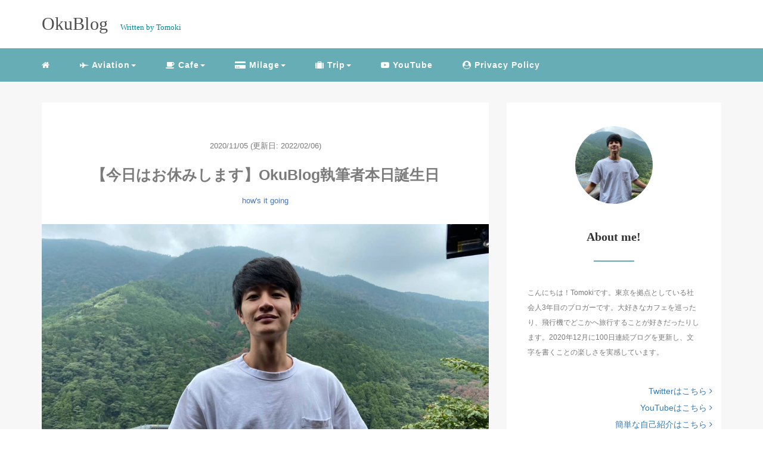

--- FILE ---
content_type: text/html; charset=UTF-8
request_url: https://okublog.com/today-is-my-24th-birthday/
body_size: 10735
content:
<!DOCTYPE HTML>
<html lang="ja">
<head>
<link rel="stylesheet" href="https://okublog.com/wp-content/themes/m_theme/style.css" type="text/css"/>

<meta charset="utf-8" />
<meta name="viewport" content="width=device-width, initial-scale=1">



<!-- OGP設定 -->
<meta property="fb:app_id" content="0000000000000" />
<meta property="fb:admins" content="0000000000000" />
<meta name="twitter:card" value="summary_large_image"/>
<meta name="twitter:site" value="@okublog_" />
<meta name="twitter:creator" value="@okublog_" />
<meta name="twitter:title" value="【今日はお休みします】OkuBlog執筆者本日誕生日"/>
<meta name="twitter:description" value=""/>

<meta property="og:url" content="https://okublog.com/today-is-my-24th-birthday/"/>
<meta property="og:title" content="【今日はお休みします】OkuBlog執筆者本日誕生日" />
<meta name="twitter:description" value=""/>
<meta property="og:type" content="article" />
<meta property="og:image" content="https://okublog.com/wp-content/uploads/2020/10/IMG_0357.jpg" />
<meta name="twitter:image" value="https://okublog.com/wp-content/uploads/2020/10/IMG_0357.jpg" />

<!-- /OGP設定 -->

<link rel="shortcut icon" href="https://okublog.com/wp-content/themes/m_theme/images/favicon.ico">

<!-- schema.org -->
<meta itemprop="name" content="【今日はお休みします】OkuBlog執筆者本日誕生日">
<meta itemprop="description" content="https://okublog.com/today-is-my-24th-birthday/">


		<!-- All in One SEO 4.9.3 - aioseo.com -->
		<title>【今日はお休みします】OkuBlog執筆者本日誕生日 | OkuBlog</title>
	<meta name="robots" content="max-image-preview:large" />
	<meta name="author" content="Tomoki"/>
	<meta name="keywords" content="ブログ運営,how\&#039;s it going" />
	<link rel="canonical" href="https://okublog.com/today-is-my-24th-birthday/" />
	<meta name="generator" content="All in One SEO (AIOSEO) 4.9.3" />
		<meta property="og:locale" content="ja_JP" />
		<meta property="og:site_name" content="OkuBlog" />
		<meta property="og:type" content="article" />
		<meta property="og:title" content="【今日はお休みします】OkuBlog執筆者本日誕生日 | OkuBlog" />
		<meta property="og:url" content="https://okublog.com/today-is-my-24th-birthday/" />
		<meta property="article:published_time" content="2020-11-05T06:00:29+00:00" />
		<meta property="article:modified_time" content="2022-02-06T08:15:22+00:00" />
		<meta name="twitter:card" content="summary_large_image" />
		<meta name="twitter:site" content="@okublog_" />
		<meta name="twitter:title" content="【今日はお休みします】OkuBlog執筆者本日誕生日 | OkuBlog" />
		<meta name="twitter:creator" content="@okublog_" />
		<script type="application/ld+json" class="aioseo-schema">
			{"@context":"https:\/\/schema.org","@graph":[{"@type":"Article","@id":"https:\/\/okublog.com\/today-is-my-24th-birthday\/#article","name":"\u3010\u4eca\u65e5\u306f\u304a\u4f11\u307f\u3057\u307e\u3059\u3011OkuBlog\u57f7\u7b46\u8005\u672c\u65e5\u8a95\u751f\u65e5 | OkuBlog","headline":"\u3010\u4eca\u65e5\u306f\u304a\u4f11\u307f\u3057\u307e\u3059\u3011OkuBlog\u57f7\u7b46\u8005\u672c\u65e5\u8a95\u751f\u65e5","author":{"@id":"https:\/\/okublog.com\/author\/tomoki\/#author"},"publisher":{"@id":"https:\/\/okublog.com\/#organization"},"image":{"@type":"ImageObject","url":"https:\/\/okublog.com\/wp-content\/uploads\/2020\/10\/IMG_0357.jpg","width":1478,"height":1108},"datePublished":"2020-11-05T15:00:29+09:00","dateModified":"2022-02-06T17:15:22+09:00","inLanguage":"ja","commentCount":2,"mainEntityOfPage":{"@id":"https:\/\/okublog.com\/today-is-my-24th-birthday\/#webpage"},"isPartOf":{"@id":"https:\/\/okublog.com\/today-is-my-24th-birthday\/#webpage"},"articleSection":"how's it going, \u30d6\u30ed\u30b0\u904b\u55b6"},{"@type":"BreadcrumbList","@id":"https:\/\/okublog.com\/today-is-my-24th-birthday\/#breadcrumblist","itemListElement":[{"@type":"ListItem","@id":"https:\/\/okublog.com#listItem","position":1,"name":"\u30db\u30fc\u30e0","item":"https:\/\/okublog.com","nextItem":{"@type":"ListItem","@id":"https:\/\/okublog.com\/category\/hows-it-going\/#listItem","name":"how's it going"}},{"@type":"ListItem","@id":"https:\/\/okublog.com\/category\/hows-it-going\/#listItem","position":2,"name":"how's it going","item":"https:\/\/okublog.com\/category\/hows-it-going\/","nextItem":{"@type":"ListItem","@id":"https:\/\/okublog.com\/today-is-my-24th-birthday\/#listItem","name":"\u3010\u4eca\u65e5\u306f\u304a\u4f11\u307f\u3057\u307e\u3059\u3011OkuBlog\u57f7\u7b46\u8005\u672c\u65e5\u8a95\u751f\u65e5"},"previousItem":{"@type":"ListItem","@id":"https:\/\/okublog.com#listItem","name":"\u30db\u30fc\u30e0"}},{"@type":"ListItem","@id":"https:\/\/okublog.com\/today-is-my-24th-birthday\/#listItem","position":3,"name":"\u3010\u4eca\u65e5\u306f\u304a\u4f11\u307f\u3057\u307e\u3059\u3011OkuBlog\u57f7\u7b46\u8005\u672c\u65e5\u8a95\u751f\u65e5","previousItem":{"@type":"ListItem","@id":"https:\/\/okublog.com\/category\/hows-it-going\/#listItem","name":"how's it going"}}]},{"@type":"Organization","@id":"https:\/\/okublog.com\/#organization","name":"OkuBlog","description":"\u6771\u4eac\u3092\u62e0\u70b9\u3068\u3059\u308b\u30d6\u30ed\u30ac\u30fc\u304c\u3001\u30ab\u30d5\u30a7\u3084\u65c5\u884c\u30fb\u30de\u30a4\u30eb\u4fee\u884c\u306e\u767a\u4fe1\u3092\u884c\u306a\u3063\u3066\u3044\u308b\u500b\u4eba\u30d6\u30ed\u30b0\u3067\u3059\u3002","url":"https:\/\/okublog.com\/","sameAs":["https:\/\/twitter.com\/okublog_"]},{"@type":"Person","@id":"https:\/\/okublog.com\/author\/tomoki\/#author","url":"https:\/\/okublog.com\/author\/tomoki\/","name":"Tomoki","image":{"@type":"ImageObject","@id":"https:\/\/okublog.com\/today-is-my-24th-birthday\/#authorImage","url":"https:\/\/secure.gravatar.com\/avatar\/4cfdfe58a9de304364686811ef211fff?s=96&d=identicon&r=g","width":96,"height":96,"caption":"Tomoki"},"sameAs":["@okublog_"]},{"@type":"WebPage","@id":"https:\/\/okublog.com\/today-is-my-24th-birthday\/#webpage","url":"https:\/\/okublog.com\/today-is-my-24th-birthday\/","name":"\u3010\u4eca\u65e5\u306f\u304a\u4f11\u307f\u3057\u307e\u3059\u3011OkuBlog\u57f7\u7b46\u8005\u672c\u65e5\u8a95\u751f\u65e5 | OkuBlog","inLanguage":"ja","isPartOf":{"@id":"https:\/\/okublog.com\/#website"},"breadcrumb":{"@id":"https:\/\/okublog.com\/today-is-my-24th-birthday\/#breadcrumblist"},"author":{"@id":"https:\/\/okublog.com\/author\/tomoki\/#author"},"creator":{"@id":"https:\/\/okublog.com\/author\/tomoki\/#author"},"image":{"@type":"ImageObject","url":"https:\/\/okublog.com\/wp-content\/uploads\/2020\/10\/IMG_0357.jpg","@id":"https:\/\/okublog.com\/today-is-my-24th-birthday\/#mainImage","width":1478,"height":1108},"primaryImageOfPage":{"@id":"https:\/\/okublog.com\/today-is-my-24th-birthday\/#mainImage"},"datePublished":"2020-11-05T15:00:29+09:00","dateModified":"2022-02-06T17:15:22+09:00"},{"@type":"WebSite","@id":"https:\/\/okublog.com\/#website","url":"https:\/\/okublog.com\/","name":"OkuBlog","description":"\u6771\u4eac\u3092\u62e0\u70b9\u3068\u3059\u308b\u30d6\u30ed\u30ac\u30fc\u304c\u3001\u30ab\u30d5\u30a7\u3084\u65c5\u884c\u30fb\u30de\u30a4\u30eb\u4fee\u884c\u306e\u767a\u4fe1\u3092\u884c\u306a\u3063\u3066\u3044\u308b\u500b\u4eba\u30d6\u30ed\u30b0\u3067\u3059\u3002","inLanguage":"ja","publisher":{"@id":"https:\/\/okublog.com\/#organization"}}]}
		</script>
		<!-- All in One SEO -->

<link rel='dns-prefetch' href='//www.googletagmanager.com' />
<link rel='dns-prefetch' href='//s.w.org' />
<link rel='dns-prefetch' href='//pagead2.googlesyndication.com' />
<link rel='stylesheet' id='wp-block-library-css'  href='https://okublog.com/wp-includes/css/dist/block-library/style.min.css?ver=5.9.12' type='text/css' media='all' />
<link rel='stylesheet' id='aioseo/css/src/vue/standalone/blocks/table-of-contents/global.scss-css'  href='https://okublog.com/wp-content/plugins/all-in-one-seo-pack/dist/Lite/assets/css/table-of-contents/global.e90f6d47.css?ver=4.9.3' type='text/css' media='all' />
<style id='powerpress-player-block-style-inline-css' type='text/css'>


</style>
<style id='global-styles-inline-css' type='text/css'>
body{--wp--preset--color--black: #000000;--wp--preset--color--cyan-bluish-gray: #abb8c3;--wp--preset--color--white: #ffffff;--wp--preset--color--pale-pink: #f78da7;--wp--preset--color--vivid-red: #cf2e2e;--wp--preset--color--luminous-vivid-orange: #ff6900;--wp--preset--color--luminous-vivid-amber: #fcb900;--wp--preset--color--light-green-cyan: #7bdcb5;--wp--preset--color--vivid-green-cyan: #00d084;--wp--preset--color--pale-cyan-blue: #8ed1fc;--wp--preset--color--vivid-cyan-blue: #0693e3;--wp--preset--color--vivid-purple: #9b51e0;--wp--preset--gradient--vivid-cyan-blue-to-vivid-purple: linear-gradient(135deg,rgba(6,147,227,1) 0%,rgb(155,81,224) 100%);--wp--preset--gradient--light-green-cyan-to-vivid-green-cyan: linear-gradient(135deg,rgb(122,220,180) 0%,rgb(0,208,130) 100%);--wp--preset--gradient--luminous-vivid-amber-to-luminous-vivid-orange: linear-gradient(135deg,rgba(252,185,0,1) 0%,rgba(255,105,0,1) 100%);--wp--preset--gradient--luminous-vivid-orange-to-vivid-red: linear-gradient(135deg,rgba(255,105,0,1) 0%,rgb(207,46,46) 100%);--wp--preset--gradient--very-light-gray-to-cyan-bluish-gray: linear-gradient(135deg,rgb(238,238,238) 0%,rgb(169,184,195) 100%);--wp--preset--gradient--cool-to-warm-spectrum: linear-gradient(135deg,rgb(74,234,220) 0%,rgb(151,120,209) 20%,rgb(207,42,186) 40%,rgb(238,44,130) 60%,rgb(251,105,98) 80%,rgb(254,248,76) 100%);--wp--preset--gradient--blush-light-purple: linear-gradient(135deg,rgb(255,206,236) 0%,rgb(152,150,240) 100%);--wp--preset--gradient--blush-bordeaux: linear-gradient(135deg,rgb(254,205,165) 0%,rgb(254,45,45) 50%,rgb(107,0,62) 100%);--wp--preset--gradient--luminous-dusk: linear-gradient(135deg,rgb(255,203,112) 0%,rgb(199,81,192) 50%,rgb(65,88,208) 100%);--wp--preset--gradient--pale-ocean: linear-gradient(135deg,rgb(255,245,203) 0%,rgb(182,227,212) 50%,rgb(51,167,181) 100%);--wp--preset--gradient--electric-grass: linear-gradient(135deg,rgb(202,248,128) 0%,rgb(113,206,126) 100%);--wp--preset--gradient--midnight: linear-gradient(135deg,rgb(2,3,129) 0%,rgb(40,116,252) 100%);--wp--preset--duotone--dark-grayscale: url('#wp-duotone-dark-grayscale');--wp--preset--duotone--grayscale: url('#wp-duotone-grayscale');--wp--preset--duotone--purple-yellow: url('#wp-duotone-purple-yellow');--wp--preset--duotone--blue-red: url('#wp-duotone-blue-red');--wp--preset--duotone--midnight: url('#wp-duotone-midnight');--wp--preset--duotone--magenta-yellow: url('#wp-duotone-magenta-yellow');--wp--preset--duotone--purple-green: url('#wp-duotone-purple-green');--wp--preset--duotone--blue-orange: url('#wp-duotone-blue-orange');--wp--preset--font-size--small: 13px;--wp--preset--font-size--medium: 20px;--wp--preset--font-size--large: 36px;--wp--preset--font-size--x-large: 42px;}.has-black-color{color: var(--wp--preset--color--black) !important;}.has-cyan-bluish-gray-color{color: var(--wp--preset--color--cyan-bluish-gray) !important;}.has-white-color{color: var(--wp--preset--color--white) !important;}.has-pale-pink-color{color: var(--wp--preset--color--pale-pink) !important;}.has-vivid-red-color{color: var(--wp--preset--color--vivid-red) !important;}.has-luminous-vivid-orange-color{color: var(--wp--preset--color--luminous-vivid-orange) !important;}.has-luminous-vivid-amber-color{color: var(--wp--preset--color--luminous-vivid-amber) !important;}.has-light-green-cyan-color{color: var(--wp--preset--color--light-green-cyan) !important;}.has-vivid-green-cyan-color{color: var(--wp--preset--color--vivid-green-cyan) !important;}.has-pale-cyan-blue-color{color: var(--wp--preset--color--pale-cyan-blue) !important;}.has-vivid-cyan-blue-color{color: var(--wp--preset--color--vivid-cyan-blue) !important;}.has-vivid-purple-color{color: var(--wp--preset--color--vivid-purple) !important;}.has-black-background-color{background-color: var(--wp--preset--color--black) !important;}.has-cyan-bluish-gray-background-color{background-color: var(--wp--preset--color--cyan-bluish-gray) !important;}.has-white-background-color{background-color: var(--wp--preset--color--white) !important;}.has-pale-pink-background-color{background-color: var(--wp--preset--color--pale-pink) !important;}.has-vivid-red-background-color{background-color: var(--wp--preset--color--vivid-red) !important;}.has-luminous-vivid-orange-background-color{background-color: var(--wp--preset--color--luminous-vivid-orange) !important;}.has-luminous-vivid-amber-background-color{background-color: var(--wp--preset--color--luminous-vivid-amber) !important;}.has-light-green-cyan-background-color{background-color: var(--wp--preset--color--light-green-cyan) !important;}.has-vivid-green-cyan-background-color{background-color: var(--wp--preset--color--vivid-green-cyan) !important;}.has-pale-cyan-blue-background-color{background-color: var(--wp--preset--color--pale-cyan-blue) !important;}.has-vivid-cyan-blue-background-color{background-color: var(--wp--preset--color--vivid-cyan-blue) !important;}.has-vivid-purple-background-color{background-color: var(--wp--preset--color--vivid-purple) !important;}.has-black-border-color{border-color: var(--wp--preset--color--black) !important;}.has-cyan-bluish-gray-border-color{border-color: var(--wp--preset--color--cyan-bluish-gray) !important;}.has-white-border-color{border-color: var(--wp--preset--color--white) !important;}.has-pale-pink-border-color{border-color: var(--wp--preset--color--pale-pink) !important;}.has-vivid-red-border-color{border-color: var(--wp--preset--color--vivid-red) !important;}.has-luminous-vivid-orange-border-color{border-color: var(--wp--preset--color--luminous-vivid-orange) !important;}.has-luminous-vivid-amber-border-color{border-color: var(--wp--preset--color--luminous-vivid-amber) !important;}.has-light-green-cyan-border-color{border-color: var(--wp--preset--color--light-green-cyan) !important;}.has-vivid-green-cyan-border-color{border-color: var(--wp--preset--color--vivid-green-cyan) !important;}.has-pale-cyan-blue-border-color{border-color: var(--wp--preset--color--pale-cyan-blue) !important;}.has-vivid-cyan-blue-border-color{border-color: var(--wp--preset--color--vivid-cyan-blue) !important;}.has-vivid-purple-border-color{border-color: var(--wp--preset--color--vivid-purple) !important;}.has-vivid-cyan-blue-to-vivid-purple-gradient-background{background: var(--wp--preset--gradient--vivid-cyan-blue-to-vivid-purple) !important;}.has-light-green-cyan-to-vivid-green-cyan-gradient-background{background: var(--wp--preset--gradient--light-green-cyan-to-vivid-green-cyan) !important;}.has-luminous-vivid-amber-to-luminous-vivid-orange-gradient-background{background: var(--wp--preset--gradient--luminous-vivid-amber-to-luminous-vivid-orange) !important;}.has-luminous-vivid-orange-to-vivid-red-gradient-background{background: var(--wp--preset--gradient--luminous-vivid-orange-to-vivid-red) !important;}.has-very-light-gray-to-cyan-bluish-gray-gradient-background{background: var(--wp--preset--gradient--very-light-gray-to-cyan-bluish-gray) !important;}.has-cool-to-warm-spectrum-gradient-background{background: var(--wp--preset--gradient--cool-to-warm-spectrum) !important;}.has-blush-light-purple-gradient-background{background: var(--wp--preset--gradient--blush-light-purple) !important;}.has-blush-bordeaux-gradient-background{background: var(--wp--preset--gradient--blush-bordeaux) !important;}.has-luminous-dusk-gradient-background{background: var(--wp--preset--gradient--luminous-dusk) !important;}.has-pale-ocean-gradient-background{background: var(--wp--preset--gradient--pale-ocean) !important;}.has-electric-grass-gradient-background{background: var(--wp--preset--gradient--electric-grass) !important;}.has-midnight-gradient-background{background: var(--wp--preset--gradient--midnight) !important;}.has-small-font-size{font-size: var(--wp--preset--font-size--small) !important;}.has-medium-font-size{font-size: var(--wp--preset--font-size--medium) !important;}.has-large-font-size{font-size: var(--wp--preset--font-size--large) !important;}.has-x-large-font-size{font-size: var(--wp--preset--font-size--x-large) !important;}
</style>
<link rel='stylesheet' id='toc-screen-css'  href='https://okublog.com/wp-content/plugins/table-of-contents-plus/screen.min.css?ver=2411.1' type='text/css' media='all' />
<script type='text/javascript' src='https://okublog.com/wp-includes/js/jquery/jquery.min.js?ver=3.6.0' id='jquery-core-js'></script>
<script type='text/javascript' src='https://okublog.com/wp-includes/js/jquery/jquery-migrate.min.js?ver=3.3.2' id='jquery-migrate-js'></script>

<!-- Site Kit によって追加された Google タグ（gtag.js）スニペット -->
<!-- Google アナリティクス スニペット (Site Kit が追加) -->
<script type='text/javascript' src='https://www.googletagmanager.com/gtag/js?id=GT-TWMXW7L' id='google_gtagjs-js' async></script>
<script type='text/javascript' id='google_gtagjs-js-after'>
window.dataLayer = window.dataLayer || [];function gtag(){dataLayer.push(arguments);}
gtag("set","linker",{"domains":["okublog.com"]});
gtag("js", new Date());
gtag("set", "developer_id.dZTNiMT", true);
gtag("config", "GT-TWMXW7L");
</script>
<link rel="https://api.w.org/" href="https://okublog.com/wp-json/" /><link rel="alternate" type="application/json" href="https://okublog.com/wp-json/wp/v2/posts/941" /><meta name="generator" content="WordPress 5.9.12" />
<link rel='shortlink' href='https://okublog.com/?p=941' />
<link rel="alternate" type="application/json+oembed" href="https://okublog.com/wp-json/oembed/1.0/embed?url=https%3A%2F%2Fokublog.com%2Ftoday-is-my-24th-birthday%2F" />
<link rel="alternate" type="text/xml+oembed" href="https://okublog.com/wp-json/oembed/1.0/embed?url=https%3A%2F%2Fokublog.com%2Ftoday-is-my-24th-birthday%2F&#038;format=xml" />
<meta name="generator" content="Site Kit by Google 1.171.0" /><style type="text/css">header .nav-bg {background: rgb(103,173,181);}header .nav-bg .nav.navbar-nav a {color: #fff;}header .nav-bg .nav.navbar-nav a:hover {background: rgb(137, 176, 181);}header .nav-bg .nav .open>a, header .nav-bg .nav .open>a:hover, header .nav-bg .nav .open>a:focus {background:rgb(137, 176, 181);}header .nav-bg .nav.navbar-nav .dropdown-menu li a:hover {color: #fff;}span.sitename.sub {color: rgb(5, 133, 150);}.single h2 {border-left: 9px solid rgb(102,171,182);}.single h3 {border-left: 9px solid rgb(102,171,182);}.single h4 {color: rgb(103,173,181);}.single ul, .single ol {background-color: rgb(236, 252, 254 ,22%); border: dashed 1px rgb(103,173,181);}.single p.point i {color: rgb(102,171,182);}hr {border: 1px solid rgb(102,171,182);}footer .credit {background: rgb(103,173,181);}@media only screen and (max-width: 479px){  header {background: rgb(103,173,181);}  .pushy {background: rgb(103,173,181);}  header .nav-bg .nav.navbar-nav a:hover {background: rgb(137, 176, 181);}  .pushy a {color: #fff;}  header .dropdown-menu>li>a {color: #fff;}}</style>
<!-- Site Kit が追加した Google AdSense メタタグ -->
<meta name="google-adsense-platform-account" content="ca-host-pub-2644536267352236">
<meta name="google-adsense-platform-domain" content="sitekit.withgoogle.com">
<!-- Site Kit が追加した End Google AdSense メタタグ -->

<!-- Google AdSense スニペット (Site Kit が追加) -->
<script async="async" src="https://pagead2.googlesyndication.com/pagead/js/adsbygoogle.js?client=ca-pub-2795222793133123&amp;host=ca-host-pub-2644536267352236" crossorigin="anonymous" type="text/javascript"></script>

<!-- (ここまで) Google AdSense スニペット (Site Kit が追加) -->
<link rel="icon" href="https://okublog.com/wp-content/uploads/2020/09/cropped-tea-1458786_960_720-32x32.png" sizes="32x32" />
<link rel="icon" href="https://okublog.com/wp-content/uploads/2020/09/cropped-tea-1458786_960_720-192x192.png" sizes="192x192" />
<link rel="apple-touch-icon" href="https://okublog.com/wp-content/uploads/2020/09/cropped-tea-1458786_960_720-180x180.png" />
<meta name="msapplication-TileImage" content="https://okublog.com/wp-content/uploads/2020/09/cropped-tea-1458786_960_720-270x270.png" />
		<style type="text/css" id="wp-custom-css">
			iframe[src^="https://www.google.com/maps"],
iframe[src^="https://www.youtube.com/embed"]{
	width: 100%;
	max-width:800px;
	max-height: 450px;
	margin : 0 auto
}

		</style>
		
	
	
	
</head>
<body>

<header itemscope="itemscope" itemtype="http://schema.org/WPHeader">
	<div class="container">
		<div class="row">

			<!-- スマホ用メニューボタン -->
			<div id="container" class="col-xs-2 sp-nav-btn">
				<div class="menu-btn">&#9776;</div>
			</div>

			<div class="col-xs-8 col-sm-12 blogname">
																									
					<a href="https://okublog.com" class="sitename">
						<span class="sitename main">
																								<span class="sitename main">OkuBlog</span>
																					</span>
					</a>
					<span class="sitename sub">Written by Tomoki</span>
							</div>
			<div class="col-xs-2"></div>
		</div>
	</div>

			<!-- PC用 -->
		<div class="container-fluid nav-bg">
			<div class="container">
				<div class="row">
					<!-- PC用 -->
<nav>

	<ul class="nav navbar-nav">
					<li itemprop="name" class="sp-none"><a href="https://okublog.com/" itemprop="url"><i class="fa fa-home" aria-hidden="true"></i></a></li>
			<li itemprop="name" class="pc-none"><a href="https://okublog.com/profile/" itemprop="url"><i class="fa fa-home" aria-hidden="true"></i> プロフィール</a></li>
			<li class="dropdown" itemprop="name"><a href="https://okublog.com/category/aviation/" itemprop="url" class="dropdown-toggle " data-toggle="dropdown" role="button" aria-haspopup="true" aria-expanded="false"><i class="fa fa-fighter-jet" aria-hidden="true"></i> Aviation<span class="caret"></a><ul class="dropdown-menu"><li itemprop="name"><a href="https://okublog.com/category/aviation/%e3%83%93%e3%82%af%e3%83%88%e3%83%aa%e3%82%a2%e7%a9%ba%e6%b8%afyyj/" itemprop="url" class="">ビクトリア空港(YYJ)</a></li><li itemprop="name"><a href="https://okublog.com/category/aviation/hac/" itemprop="url" class="">八丈島空港(HAC)</a></li><li itemprop="name"><a href="https://okublog.com/category/aviation/%e5%ae%ae%e5%b4%8e%e7%a9%ba%e6%b8%afkmi/" itemprop="url" class="">宮崎空港(KMI)</a></li></ul></li><li class="dropdown" itemprop="name"><a href="https://okublog.com/category/cafe/" itemprop="url" class="dropdown-toggle " data-toggle="dropdown" role="button" aria-haspopup="true" aria-expanded="false"><i class="fa fa-coffee" aria-hidden="true"></i> Cafe<span class="caret"></a><ul class="dropdown-menu"><li class="dropdown" itemprop="name"><a href="https://okublog.com/category/cafe/tokyo/" itemprop="url" class="dropdown-toggle " data-toggle="dropdown" role="button" aria-haspopup="true" aria-expanded="false">Tokyo<span class="caret"></a><ul class="dropdown-menu"><li itemprop="name"><a href="https://okublog.com/category/cafe/tokyo/%e4%b8%96%e7%94%b0%e8%b0%b7setagaya/" itemprop="url" class="">世田谷(setagaya)</a></li></ul></li><li itemprop="name"><a href="https://okublog.com/category/cafe/tokyo/nihombashi/" itemprop="url" class="">日本橋(nihombashi)</a></li><li itemprop="name"><a href="https://okublog.com/category/cafe/tokyo/sangenjaya/" itemprop="url" class="">三軒茶屋(sangenjaya)</a></li><li itemprop="name"><a href="https://okublog.com/category/cafe/tokyo/nakameguro/" itemprop="url" class="">中目黒(nakameguro)</a></li><li itemprop="name"><a href="https://okublog.com/category/cafe/tokyo/yoyogi-uehara/" itemprop="url" class="">代々木上原(yoyogi uehara)</a></li><li itemprop="name"><a href="https://okublog.com/category/cafe/tokyo/%e4%bb%a3%e3%80%85%e6%9c%a8%e5%85%ac%e5%9c%92yoyogi-park/" itemprop="url" class="">代々木公園(yoyogi park)</a></li><li itemprop="name"><a href="https://okublog.com/category/cafe/tokyo/yurakucho/" itemprop="url" class="">有楽町(yurakucho)</a></li><li itemprop="name"><a href="https://okublog.com/category/cafe/tokyo/futako-tamagawa/" itemprop="url" class="">二子玉川(futako tamagawa)</a></li><li itemprop="name"><a href="https://okublog.com/category/cafe/tokyo/%e5%85%a5%e8%b0%b7iriya/" itemprop="url" class="">入谷(iriya)</a></li><li itemprop="name"><a href="https://okublog.com/category/cafe/tokyo/hachijo-cafe/" itemprop="url" class="">八丈島(hachijo)</a></li><li itemprop="name"><a href="https://okublog.com/category/cafe/chiba/" itemprop="url" class="">Chiba</a></li><li itemprop="name"><a href="https://okublog.com/category/cafe/fukuoka/" itemprop="url" class="">Fukuoka</a></li><li itemprop="name"><a href="https://okublog.com/category/cafe/hokkaido/" itemprop="url" class="">Hokkaido</a></li><li itemprop="name"><a href="https://okublog.com/category/cafe/kagoshima-cafe/" itemprop="url" class="">Kagoshima</a></li><li itemprop="name"><a href="https://okublog.com/category/cafe/kanagawa/" itemprop="url" class="">Kawagawa</a></li><li itemprop="name"><a href="https://okublog.com/category/cafe/kumamoto/" itemprop="url" class="">Kumamoto</a></li><li itemprop="name"><a href="https://okublog.com/category/cafe/kyoto-cafe/" itemprop="url" class="">Kyoto</a></li><li itemprop="name"><a href="https://okublog.com/category/cafe/nagasaki/" itemprop="url" class="">Nagasaki</a></li><li itemprop="name"><a href="https://okublog.com/category/cafe/miyazaki/" itemprop="url" class="">Miyazaki</a></li></ul></li><li class="dropdown" itemprop="name"><a href="https://okublog.com/category/milage/" itemprop="url" class="dropdown-toggle " data-toggle="dropdown" role="button" aria-haspopup="true" aria-expanded="false"><i class="fa fa-credit-card-alt" aria-hidden="true"></i> Milage<span class="caret"></a><ul class="dropdown-menu"><li itemprop="name"><a href="https://okublog.com/category/milage/sfc%e4%bf%ae%e8%a1%8cstar-alliance/" itemprop="url" class="">SFC修行(Star Alliance)</a></li></ul></li><li class="dropdown" itemprop="name"><a href="https://okublog.com/category/trip/" itemprop="url" class="dropdown-toggle " data-toggle="dropdown" role="button" aria-haspopup="true" aria-expanded="false"><i class="fa fa-suitcase" aria-hidden="true"></i> Trip<span class="caret"></a><ul class="dropdown-menu"><li itemprop="name"><a href="https://okublog.com/category/trip/kyoto-trip/" itemprop="url" class="">京都(kyoto)</a></li><li itemprop="name"><a href="https://okublog.com/category/trip/%e3%83%93%e3%82%af%e3%83%88%e3%83%aa%e3%82%a2victoria/" itemprop="url" class="">ビクトリア(Victoria)</a></li><li itemprop="name"><a href="https://okublog.com/category/trip/sendai/" itemprop="url" class="">仙台(sendai)</a></li><li itemprop="name"><a href="https://okublog.com/category/trip/hachijo/" itemprop="url" class="">八丈島(hachijo)</a></li><li itemprop="name"><a href="https://okublog.com/category/trip/taiwan/" itemprop="url" class="">台湾(taiwan)</a></li><li itemprop="name"><a href="https://okublog.com/category/trip/%e5%ae%ae%e5%b4%8emiyazaki-trip/" itemprop="url" class="">宮崎(miyazaki)</a></li><li itemprop="name"><a href="https://okublog.com/category/trip/otaru-trip/" itemprop="url" class="">小樽(otaru)</a></li><li itemprop="name"><a href="https://okublog.com/category/trip/sapporo-trip/" itemprop="url" class="">札幌(sapporo)</a></li><li itemprop="name"><a href="https://okublog.com/category/trip/%e6%9d%b1%e4%ba%actokyo/" itemprop="url" class="">東京(tokyo)</a></li></ul></li><li itemprop="name"><a href="https://okublog.com/category/youtube/" itemprop="url" class=""><i class="fa fa-youtube-play" aria-hidden="true"></i> YouTube</a></li><li itemprop="name"><a href="https://okublog.com/attention-please/" itemprop="url" class=""><i class="fa fa-user-circle" aria-hidden="true"></i> Privacy Policy</a></li>			</ul>

</nav>

				</div>
			</div>
		</div>
	
</header>

<!-- Blogのメインコンテンツエリア -->
<main id="main" itemprop="mainContentOfPage" itemscope="itemscope" itemtype="http://schema.org/Blog">
	<div class="container">
		<div class="row">

			
			<!-- articleタグのマークアップ -->
			<article itemscope="itemscope" itemtype="http://schema.org/BlogPosting" itemprop="blogPost">
				<section>
					<!-- 本文の表示 -->

												<div  itemprop="articleBody" class="col-xs-12 col-sm-12 col-md-8">
						


<div class="col-xs-12 wrap single">

	<p class="meta">
	<time itemprop="datePublished">2020/11/05</time>
			<time itemprop="dateModified">
			(更新日: 2022/02/06)
		</time>
	</p>
	<h1 itemprop="headline">【今日はお休みします】OkuBlog執筆者本日誕生日</h1>

	<p class="cat"><a href="https://okublog.com/category/hows-it-going/" rel="category tag">how's it going</a></p>

	<!-- サムネイルの表示 -->
		<figure><div class="thumbnail">
		<a href="https://okublog.com/today-is-my-24th-birthday/" title="【今日はお休みします】OkuBlog執筆者本日誕生日">
			<span itemprop="image">
				<img width="1478" height="1108" src="https://okublog.com/wp-content/uploads/2020/10/IMG_0357.jpg" class="img-responsive max-width wp-post-image" alt="" loading="lazy" itemprop="image" srcset="https://okublog.com/wp-content/uploads/2020/10/IMG_0357.jpg 1478w, https://okublog.com/wp-content/uploads/2020/10/IMG_0357-300x225.jpg 300w, https://okublog.com/wp-content/uploads/2020/10/IMG_0357-1024x768.jpg 1024w, https://okublog.com/wp-content/uploads/2020/10/IMG_0357-768x576.jpg 768w" sizes="(max-width: 1478px) 100vw, 1478px" />				</span>
		</a>
	</div></figure>
		<!-- /サムネイルの表示 -->

			
	<p itemprop="keywords" class="keywords"><i class="fa fa-tags" aria-hidden="true"></i> <a href="https://okublog.com/tag/%e3%83%96%e3%83%ad%e3%82%b0%e9%81%8b%e5%96%b6/" rel="tag">ブログ運営</a></p>
	
  <ul class="sns_button list-unstyled clearfix">
    <li class="facebook-btn-icon col-xs-2">
  <a class="facebook-btn-icon-link" href="http://www.facebook.com/sharer.php?u=https://okublog.com/today-is-my-24th-birthday/&amp;t=【今日はお休みします】OkuBlog執筆者本日誕生日" target="_blank">
    <span class="icon-facebook"></span>
    facebook
  </a>
</li><li class="twitter-btn-icon col-xs-2">
  <a class="twitter-btn-icon-link" href="http://twitter.com/share?text=【今日はお休みします】OkuBlog執筆者本日誕生日&url=https://okublog.com/today-is-my-24th-birthday/" target="_blank">
    <span class="icon-twitter"></span>
    <span class="sns-share-small_text">Tweet</span>
  </a>
</li><li class="hatena-btn-icon col-xs-2">
  <a class="hatena-btn-icon-link" href="http://b.hatena.ne.jp/add?mode=confirm&url=https://okublog.com/today-is-my-24th-birthday/&title=【今日はお休みします】OkuBlog執筆者本日誕生日" target="_blank">
    <span class="icon-hatebu"></span>
    <span class="sns-share-small_text">hatebu</span>
  </a>
</li><li class="google-plus-btn-icon col-xs-2">
  <a href="//line.naver.jp/R/msg/text/?【今日はお休みします】OkuBlog執筆者本日誕生日%0D%0Ahttps://okublog.com/today-is-my-24th-birthday/"  class="google-plus-btn-icon-link" target="_blank">
    <span class="icon-line"></span>
    <span class="sns-share-small_text">LINE</span>
  </a>
</li><li class="pocket-btn-icon col-xs-2">
  <a href="http://getpocket.com/edit?url=https://okublog.com/today-is-my-24th-birthday/&title=【今日はお休みします】OkuBlog執筆者本日誕生日"  class="pocket-btn-icon-link" target="_blank">
    <span class="icon-pocket"></span>
    <span class="sns-share-small_text">Read Later</span>
  </a>
</li><li class="fb-like-btn-icon col-xs-2">
  <fb:like href="https://okublog.com/today-is-my-24th-birthday/" layout="button_count" action="like" show_faces="false" share="false" class="fb-like"></fb:like>
</li>  </ul>
	
	
		
	<div class="ads row clearfix" style="width: 95%;">
	<div class="col-xs-12 col-sm-12 col-md-12 col-lg-6">
		<script async src="//pagead2.googlesyndication.com/pagead/js/adsbygoogle.js"></script>
		<ins class="adsbygoogle"
		     style="display:inline-block;width:336px;height:280px"
		     data-ad-client="ca-pub-2795222793133123"
		     data-ad-slot="6820416412"></ins>
		<script>
		(adsbygoogle = window.adsbygoogle || []).push({});
		</script>
	</div>

	<div class="col-xs-12 col-sm-12 col-md-12 col-lg-6">
		<script async src="//pagead2.googlesyndication.com/pagead/js/adsbygoogle.js"></script>
		<!-- 336-280-basic-english-bottom -->
		<ins class="adsbygoogle"
		     style="display:inline-block;width:336px;height:280px"
		     data-ad-client="ca-pub-2795222793133123"
		     data-ad-slot="6820416412"></ins>
		<script>
		(adsbygoogle = window.adsbygoogle || []).push({});
		</script>
	</div>
</div>

	
	<div class="relatedposts">



		<h4>RELATED</h4>

		<div class="col-xs-12">

		
		<div class="col-xs-6 inner">
			<div itemscope itemtype='http://schema.org/ImageObject' class="thumbnail">
				<a style="background-image:url(https://okublog.com/wp-content/uploads/2020/12/computer-2982270_1920.jpg);" href="https://okublog.com/hows-it-going-100straight-day-post/" title="【100日連続投稿】ブログ初心者が継続できたワケ" itemprop="url" class="thumbnail-img"></a>
			</div>
			<h5>
				<a href="https://okublog.com/hows-it-going-100straight-day-post/" title="【100日連続投稿】ブログ初心者が継続できたワケ">
					【100日連続投稿】ブログ初心者が継続できたワケ...				</a>
			</h5>
			<p>
				<a href="https://okublog.com/category/hows-it-going">how's it going</a>			</p>
		</div>

		
		<div class="col-xs-6 inner">
			<div itemscope itemtype='http://schema.org/ImageObject' class="thumbnail">
				<a style="background-image:url(https://okublog.com/wp-content/uploads/2020/10/Twitter_Logo_WhiteOnBlue.png);" href="https://okublog.com/wordpress-how-to-attach-a-card-on-twitter/" title="【簡単】Twitterでアイキャッチ写真が付かない時の解決法【WordPressのみ】" itemprop="url" class="thumbnail-img"></a>
			</div>
			<h5>
				<a href="https://okublog.com/wordpress-how-to-attach-a-card-on-twitter/" title="【簡単】Twitterでアイキャッチ写真が付かない時の解決法【WordPressのみ】">
					【簡単】Twitterでアイキャッチ写真が付かない時の解決法【WordPressのみ】...				</a>
			</h5>
			<p>
				<a href="https://okublog.com/category/wordpress">WordPress</a>			</p>
		</div>

		
		<div class="col-xs-6 inner">
			<div itemscope itemtype='http://schema.org/ImageObject' class="thumbnail">
				<a style="background-image:url(https://okublog.com/wp-content/uploads/2020/10/Twitter_Logo_WhiteOnBlue.png);" href="https://okublog.com/wordpress-summary-card-on-twitter/" title="【解説】「要約」と「要約の大きい画像」の違い【Twitter版】" itemprop="url" class="thumbnail-img"></a>
			</div>
			<h5>
				<a href="https://okublog.com/wordpress-summary-card-on-twitter/" title="【解説】「要約」と「要約の大きい画像」の違い【Twitter版】">
					【解説】「要約」と「要約の大きい画像」の違い【Twitter版】...				</a>
			</h5>
			<p>
				<a href="https://okublog.com/category/wordpress">WordPress</a>			</p>
		</div>

		
		<div class="col-xs-6 inner">
			<div itemscope itemtype='http://schema.org/ImageObject' class="thumbnail">
				<a style="background-image:url(https://okublog.com/wp-content/uploads/2020/11/airport-2373727_1920.jpg);" href="https://okublog.com/what-i-get-started-is/" title="【宣言】新ジャンルのブログ執筆【ヒント:機場】" itemprop="url" class="thumbnail-img"></a>
			</div>
			<h5>
				<a href="https://okublog.com/what-i-get-started-is/" title="【宣言】新ジャンルのブログ執筆【ヒント:機場】">
					【宣言】新ジャンルのブログ執筆【ヒント:機場】...				</a>
			</h5>
			<p>
				<a href="https://okublog.com/category/cafe">Cafe</a>			</p>
		</div>

				</div>

	</div>

<div style="clear:both"></div>

<!--
<div class="relatedposts">
	<h4>お仕事の依頼はこちらからどうぞ</h4>
	<div class="col-xs-12">
		<div class="col-xs-6 inner">
			<div itemscope itemtype='http://schema.org/ImageObject' class="thumbnail">
				<a style="background-image:url(xxx.jpg);" href="#"  itemprop="url" class="thumbnail-img"></a>
			</div>
			<h5>
				<a href="#">
					ここに入力
				</a>
			</h5>
			<p>
				<a href="#">SEO</a>
			</p>
		</div>
		<div class="col-xs-6 inner">
			<div itemscope itemtype='http://schema.org/ImageObject' class="thumbnail">
				<a style="background-image:url(xxx.jpg);" href="#"  itemprop="url" class="thumbnail-img"></a>
			</div>
			<h5>
				<a href="#">
					ここに入力
				</a>
			</h5>
			<p>
				<a href="#">SEO</a>
			</p>
		</div>
	</div>
</div>
-->
</div>
				</div> <!-- end of articleBody -->
			</section>
		</article>
		<aside id="sidebar" class="col-xs-12 col-sm-12 col-md-4" role="complementary" itemscope="itemscope" itemtype="http://schema.org/WPSideBar">

			    <div class="col-xs-12 author" itemprop="author" itemscope itemtype="http://schema.org/Person">
    <img src="http://okublog.com/wp-content/uploads/2022/02/IMG_0357-1.jpeg" class="img-responsive img-circle">
    <h4><span itemprop="name">About me!</span></h4><hr><div style="clear:both"></div>
    <p><p>こんにちは！Tomokiです。東京を拠点としている社会人3年目のブロガーです。大好きなカフェを巡ったり、飛行機でどこかへ旅行することが好きだったりします。2020年12月に100日連続ブログを更新し、文字を書くことの楽しさを実感しています。</p>
<br>
<a href="https://twitter.com/okublog_/" class="pull-right">Twitterはこちら <i class="fa fa-angle-right"></i></a>
<br>
<a href="https://www.youtube.com/channel/UCYNUUzLkSWXp1V2UxFIID5w" class="pull-right">YouTubeはこちら <i class="fa fa-angle-right"></i></a>
<br>
<a href="http://okublog.com/home/" class="pull-right">簡単な自己紹介はこちら <i class="fa fa-angle-right"></i></a></p>
    </div>
    <div class="col-xs-12 form-group">
      <form method="get" action=" https://okublog.com/ " class="search-form">
        <div class="form-group has-feedback">
          <input type="text" name="s" id="s" placeholder="Search for..." class="form-control">
          <span class="glyphicon glyphicon-search form-control-feedback"></span>
        </div>
      </form>
    </div>
    	</aside>
	</div> <!-- end onf row -->
</div> <!-- end onf container -->

</main><!-- end main -->

<!-- パンくずリスト -->

<div class="container-fluid breadcrumbs">
	<div class="container">
		<div class="row">
			<div class="col-xs-12">
				<div class="breadcrumbs-inner" itemscope itemtype="http://schema.org/BreadcrumbList">

					<span class="" itemprop="itemListElement" itemscope itemtype="http://schema.org/ListItem">
						<a href="https://okublog.com" itemprop="item">
							<span itemprop="name">HOME</span>
						</a>&gt;&nbsp;
						<meta itemprop="position" content="1" />
					</span>

					
						<span class="breadcrumbs" itemprop="itemListElement" itemscope itemtype="http://schema.org/ListItem">
							<a href="https://okublog.com/category/hows-it-going/" itemprop="item">
								<span itemprop="name">how's it going</span>
							</a>&gt;&nbsp;
							<meta itemprop="position" content="2" />
						</span>

					
					<strong style="color: #7B7B7B;font-size: 14px;font-weight: 300;">【今日はお休みします】OkuBlog執筆者本日誕生日</strong>

				</div>
			</div>
		</div>
	</div>
</div>

<!-- /パンくずリスト -->

<footer id="footer" role="contentinfo" itemscope="itemscope" itemtype="http://schema.org/WPFooter">

	<div class="container">
		<div class="row">
			<div class="col-xs-12 col-sm-4">
									<div class="col-xs-12 popular text-center"><h4>よく読まれている記事</h4><hr>
      <!-- サムネイルの表示 -->
      <div itemscope itemtype='http://schema.org/ImageObject' class="thumbnail">
        <a style="background-image:url(https://okublog.com/wp-content/uploads/2022/05/IMG_2853-1.jpg);" href="https://okublog.com/milage-sfc-shugyo-get-premium-point-1000/" title="【2022年7月まで】SFC修行をする大チャンス！1区間=1,000PP追加付与！" itemprop="url" class="thumbnail-img"></a>
      </div>

      <!-- タイトル表示 -->
      <h5 class="title" itemprop="name headline">
        <a href="https://okublog.com/milage-sfc-shugyo-get-premium-point-1000/" title="【2022年7月まで】SFC修行をする大チャンス！1区間=1,000PP追加付与！" itemprop="url">【2022年7月まで】SFC修行をする大チャンス！1区間=1,000PP追加付与！</a>
      </h5>
      
      <!-- サムネイルの表示 -->
      <div itemscope itemtype='http://schema.org/ImageObject' class="thumbnail">
        <a style="background-image:url(https://okublog.com/wp-content/uploads/2021/08/IMG_3712-scaled.jpg);" href="https://okublog.com/cafe-june-coffee-nagasaki-azekari-great-view/" title="【JUNE COFFEE】長崎にある絶景カフェで大人気のパンをいただく…！" itemprop="url" class="thumbnail-img"></a>
      </div>

      <!-- タイトル表示 -->
      <h5 class="title" itemprop="name headline">
        <a href="https://okublog.com/cafe-june-coffee-nagasaki-azekari-great-view/" title="【JUNE COFFEE】長崎にある絶景カフェで大人気のパンをいただく…！" itemprop="url">【JUNE COFFEE】長崎にある絶景カフェで大人気のパンをいただく…！</a>
      </h5>
      
      <!-- サムネイルの表示 -->
      <div itemscope itemtype='http://schema.org/ImageObject' class="thumbnail">
        <a style="background-image:url(https://okublog.com/wp-content/uploads/2022/02/IMG_0843_Original.jpg);" href="https://okublog.com/fare-for-young-domestic-2022/" title="【完全版】国内の全航空会社「学割運賃」まとめ【2022年】" itemprop="url" class="thumbnail-img"></a>
      </div>

      <!-- タイトル表示 -->
      <h5 class="title" itemprop="name headline">
        <a href="https://okublog.com/fare-for-young-domestic-2022/" title="【完全版】国内の全航空会社「学割運賃」まとめ【2022年】" itemprop="url">【完全版】国内の全航空会社「学割運賃」まとめ【2022年】</a>
      </h5>
      
      <!-- サムネイルの表示 -->
      <div itemscope itemtype='http://schema.org/ImageObject' class="thumbnail">
        <a style="background-image:url(https://okublog.com/wp-content/uploads/2022/02/airport-gc47a6efad_1920.jpg);" href="https://okublog.com/milage-ana-jal-under-25-cheap-fare/" title="【2022年版】25歳以下が安く飛行機に乗る方法【ANA/JAL比較】" itemprop="url" class="thumbnail-img"></a>
      </div>

      <!-- タイトル表示 -->
      <h5 class="title" itemprop="name headline">
        <a href="https://okublog.com/milage-ana-jal-under-25-cheap-fare/" title="【2022年版】25歳以下が安く飛行機に乗る方法【ANA/JAL比較】" itemprop="url">【2022年版】25歳以下が安く飛行機に乗る方法【ANA/JAL比較】</a>
      </h5>
      
      <!-- サムネイルの表示 -->
      <div itemscope itemtype='http://schema.org/ImageObject' class="thumbnail">
        <a style="background-image:url(https://okublog.com/wp-content/uploads/2021/02/IMG_1882.jpg);" href="https://okublog.com/cafe-sniite-setagaya/" title="【Sniite】唯一の世界観!?巨大ベンチでコーヒーを飲む" itemprop="url" class="thumbnail-img"></a>
      </div>

      <!-- タイトル表示 -->
      <h5 class="title" itemprop="name headline">
        <a href="https://okublog.com/cafe-sniite-setagaya/" title="【Sniite】唯一の世界観!?巨大ベンチでコーヒーを飲む" itemprop="url">【Sniite】唯一の世界観!?巨大ベンチでコーヒーを飲む</a>
      </h5>
      </div>							</div>

			<div class="col-xs-12 col-sm-4">
									
  <h4>Archive</h4><hr><div style="clear:both"></div>
  <ul class="list-unstyled">
    	<li><a href='https://okublog.com/2022/05/'>2022年5月</a>&nbsp;(1)</li>
	<li><a href='https://okublog.com/2022/02/'>2022年2月</a>&nbsp;(2)</li>
	<li><a href='https://okublog.com/2021/08/'>2021年8月</a>&nbsp;(3)</li>
	<li><a href='https://okublog.com/2021/06/'>2021年6月</a>&nbsp;(5)</li>
	<li><a href='https://okublog.com/2021/05/'>2021年5月</a>&nbsp;(2)</li>
	<li><a href='https://okublog.com/2021/04/'>2021年4月</a>&nbsp;(6)</li>
	<li><a href='https://okublog.com/2021/03/'>2021年3月</a>&nbsp;(5)</li>
	<li><a href='https://okublog.com/2021/02/'>2021年2月</a>&nbsp;(8)</li>
	<li><a href='https://okublog.com/2021/01/'>2021年1月</a>&nbsp;(13)</li>
	<li><a href='https://okublog.com/2020/12/'>2020年12月</a>&nbsp;(19)</li>
	<li><a href='https://okublog.com/2020/11/'>2020年11月</a>&nbsp;(30)</li>
	<li><a href='https://okublog.com/2020/10/'>2020年10月</a>&nbsp;(31)</li>
	<li><a href='https://okublog.com/2020/09/'>2020年9月</a>&nbsp;(21)</li>

  </ul>
 							</div>

			<div class="col-xs-12 col-sm-4">
									
<h4>Twitter</h4><hr class="twitter">
<div style="clear:both"></div>
<a class="twitter-timeline" height="570" href="https://twitter.com/okublog_?ref_src=twsrc%5Etfw">Tweets by okublog_ </a> <script async src="https://platform.twitter.com/widgets.js" charset="utf-8"></script>
							</div>
		</div>
	</div>

	<div class="container-fluid credit">
		<div class="row">
			<p class="col-xs-12 text-center">Copyright - <a href="https://manablog.org/">Minimal</a>, 2019 All Rights Reserved.</p>
		</div>
	</div>

</footer>
</body>

<script src="https://okublog.com/wp-content/themes/m_theme/scripts/min/myscripts-min.js"></script>

<script type="text/javascript">
function downloadJSAtOnload() {
	var element = document.createElement("script");
	element.src = "https://okublog.com/wp-content/themes/m_theme/scripts/min/defer-min.js";
	document.body.appendChild(element);
}
if (window.addEventListener)
	window.addEventListener("load", downloadJSAtOnload, false);
else if (window.attachEvent)
	window.attachEvent("onload", downloadJSAtOnload);
else window.onload = downloadJSAtOnload;
</script>

<script type='text/javascript' id='toc-front-js-extra'>
/* <![CDATA[ */
var tocplus = {"visibility_show":"show","visibility_hide":"hide","visibility_hide_by_default":"1","width":"Auto"};
/* ]]> */
</script>
<script type='text/javascript' src='https://okublog.com/wp-content/plugins/table-of-contents-plus/front.min.js?ver=2411.1' id='toc-front-js'></script>
</html>

--- FILE ---
content_type: text/html; charset=utf-8
request_url: https://www.google.com/recaptcha/api2/aframe
body_size: 249
content:
<!DOCTYPE HTML><html><head><meta http-equiv="content-type" content="text/html; charset=UTF-8"></head><body><script nonce="D1GRdtclXWeaMlQvLwvhCQ">/** Anti-fraud and anti-abuse applications only. See google.com/recaptcha */ try{var clients={'sodar':'https://pagead2.googlesyndication.com/pagead/sodar?'};window.addEventListener("message",function(a){try{if(a.source===window.parent){var b=JSON.parse(a.data);var c=clients[b['id']];if(c){var d=document.createElement('img');d.src=c+b['params']+'&rc='+(localStorage.getItem("rc::a")?sessionStorage.getItem("rc::b"):"");window.document.body.appendChild(d);sessionStorage.setItem("rc::e",parseInt(sessionStorage.getItem("rc::e")||0)+1);localStorage.setItem("rc::h",'1769693280473');}}}catch(b){}});window.parent.postMessage("_grecaptcha_ready", "*");}catch(b){}</script></body></html>